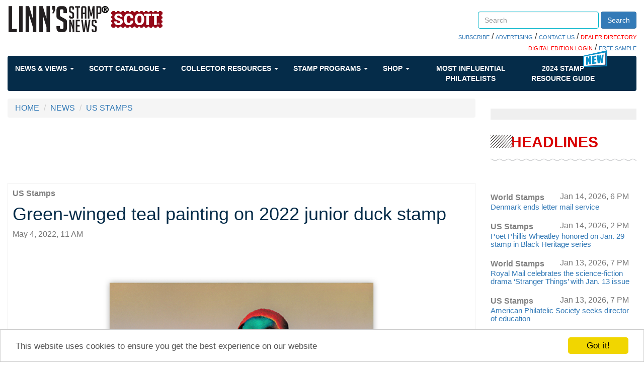

--- FILE ---
content_type: text/html; charset=utf-8
request_url: https://www.linns.com/news/us-stamps-postal-history/green-winged-teal-painting-on-2022-junior-duck-stamp
body_size: 50481
content:
 <!DOCTYPE html> <html lang="en"> <head> <meta http-equiv="X-UA-Compatible" content="IE=edge,chrome=1" /> <meta charset="utf-8" /> <meta name="viewport" content="width=device-width, initial-scale=1"> <link rel="shortcut icon" href="/favicon.ico" type="image/x-icon" /> <link href='https://fonts.googleapis.com/css?family=Open+Sans' rel='stylesheet' type='text/css'> <link rel="stylesheet" href="https://maxcdn.bootstrapcdn.com/font-awesome/4.6.1/css/font-awesome.min.css"> <title>
	Green-winged teal painting on 2022 junior duck stamp
</title> <link href="/ResourcePackages/Bootstrap/assets/dist/css/styles.min.css" rel="stylesheet" type="text/css" /><link href="/ResourcePackages/Bootstrap/assets/dist/css/quantum-style.css" rel="stylesheet" type="text/css" /><link href="/Sitefinity/WebsiteTemplates/Quantum/App_Themes/Quantum/custom.css" rel="stylesheet" type="text/css" /> <meta name="robots" content="max-image-preview:large"> <meta property="og:title" content="Green-winged teal painting on 2022 junior duck stamp" /><meta property="og:description" content="A panel of five judges picked 15-year-old Madison Grimm’s painting for the top honor from among 53 entries in this year’s National Junior Duck Stamp Art Contest." /><meta property="og:type" content="article" /><meta property="og:url" content="https://www.linns.com/news/us-stamps-page/green-winged-teal-painting-on-2022-junior-duck-stamp" /><meta property="og:image" content="https://www.linns.com/images/default-source/news/united-states-2022-junior-duck-stamp-artwork-green-winged-teal-madison-grimm.jpg?sfvrsn=4cbe0ed1_4" /><meta property="og:site_name" content="Linns Stamp News" /><meta name="Generator" content="Sitefinity 14.4.8146.0 DX" /><meta name="viewport" content="width=device-width, initial-scale=1.0" /><script type="text/javascript">
	(function() {var _rdDeviceWidth = (window.innerWidth > 0) ? window.innerWidth : screen.width;var _rdDeviceHeight = (window.innerHeight > 0) ? window.innerHeight : screen.height;var _rdOrientation = (window.width > window.height) ? 'landscape' : 'portrait';})();
</script><meta name="description" content="A panel of five judges picked 15-year-old Madison Grimm’s painting for the top honor from among 53 entries in this year’s National Junior Duck Stamp Art Contest." /></head> <body class="container-fluid main-body"> <script src="/ScriptResource.axd?d=ktXPS54N4JY6vbaCTPlT9aEVpSNF3pCnERIgvWxQEuMRr6JainscEH8xIa-n1nqAG0IW54eKrUFq_chv1C3NGCwMYy2pvs9CulQv3mm_AxjCWWbcdJU5GE40emjVMXsV2pnFbHh7xqJEtWoSedUzxclo1R75JcX5qoFYPDOLW-P-U8PeIkeQRXsVAImSLD4G0&amp;t=ffffffffaa59361e" type="text/javascript"></script><script src="/ScriptResource.axd?d=ePnjFy9PuY6CB3GWMX-b_8x3Mhiqce5Ued1r1F2oj0P71lt5rAPqcs3OqEMuefS9X-xfp788XH8nPaOOE3FvK6NUF2kiDsVP0zmhDjdpiaJCeuzW5HHwHdI_TS5pHFhFMGjRHi0j4OMTulOlSxAknJEBp3Ge4-EJlEnJT4v-tYwg091YnamT44hmr84Sbv9Z0&amp;t=ffffffffaa59361e" type="text/javascript"></script><script src="/ScriptResource.axd?d=Uf8BQcxRshYGUr_fjsqPCLdSCgkAWON2UP6yGlATzoibzgisBzrgKREvW5HiIoq4X4lBP2U9eU2Wajd1QtkcyMiaiLDyUTwPM-hgra9UVrbTL1Hd5VJxyleaLCKV-n_yTHBFwuCdhOLKWoqFzsTkzBxYNnrMgmjL0dO0r_Eb-TrGSO8TNxvuIWzKPwsrfYw30&amp;t=ffffffffaa59361e" type="text/javascript"></script> <script type="text/javascript">
        var googletag = googletag || {};
        googletag.cmd = googletag.cmd || [];
        (function () {
            var gads = document.createElement("script");
            gads.async = true;
            gads.type = "text/javascript";
            var useSSL = "https:" == document.location.protocol;
            gads.src = (useSSL ? "https:" : "http:") + "//www.googletagservices.com/tag/js/gpt.js";
            var node = document.getElementsByTagName("script")[0];
            node.parentNode.insertBefore(gads, node);
        })();
    </script> <script>
        googletag.cmd.push(function () {
googletag.defineSlot('/39059443/Stamp_Linns_728x90', [728, 90], 'div-ads-1').addService(googletag.pubads()).setTargeting("position", "a");
googletag.defineSlot('/39059443/Stamp_Linns_300x250', [300, 250], 'div-ads-01').addService(googletag.pubads()).setTargeting("position", "a");
googletag.defineSlot('/39059443/Stamp_Linns_300x600', [300, 600], 'div-ads-05').addService(googletag.pubads()).setTargeting("position", "a");
googletag.defineSlot('/39059443/Stamp_Linns_640x480_interrupt', [640, 480], 'div-ads-10').addService(googletag.pubads()).setTargeting("position", "a");
googletag.defineSlot('/39059443/Stamp_Linns_300x250', [300, 250], 'div-ads-02').addService(googletag.pubads()).setTargeting("position", "b");
googletag.defineSlot('/39059443/Stamp_Linns_728x90', [728, 90], '728x90b').addService(googletag.pubads()).setTargeting("position", "b");
googletag.defineSlot('/39059443/LSN_Auction_Ad', [300, 250], 'div-ads-07').addService(googletag.pubads()).setTargeting("position", "a");
googletag.defineSlot('/39059443/LSN_Auction_Ad_Mobile', [300, 250], 'div-ads-08').addService(googletag.pubads()).setTargeting("position", "a");

googletag.pubads().setTargeting('stampsec', 'us-stamps-postal-history');
            googletag.pubads().enableSingleRequest();

            googletag.enableServices();
        });
    </script> <div class="sfPublicWrapper" id="PublicWrapper"> <header> 
<div class="row" data-sf-element="Row">
    <div id="header_TD78F3F4A003_Col00" class="sf_colsIn col-md-12" data-sf-element="Column 1" data-placeholder-label="Column 1"><div class="row" data-sf-element="Row">
    <div id="header_TD78F3F4A025_Col00" class="sf_colsIn col-md-7 col-xs-12" data-sf-element="Column 1" data-placeholder-label="Column 1">
<div >
    <div class="sfContentBlock sf-Long-text" ><a class="logo" href="/"><img alt="Linn's Stamp News" src="/images/default-source/icons/logo-desktop.png" title="Linn's Stamp News" /></a></div>
</div>
    </div>
    <div id="header_TD78F3F4A025_Col01" class="sf_colsIn col-md-5 col-xs-12 header_group" data-sf-element="Column 2" data-placeholder-label="Column 2"><div class="row" data-sf-element="Row">
    <div id="header_TD78F3F4A028_Col00" class="sf_colsIn col-md-4" data-sf-element="Column 1" data-placeholder-label="Login">
    </div>
    <div id="header_TD78F3F4A028_Col01" class="sf_colsIn col-md-8" data-sf-element="Column 2" data-placeholder-label="Search">


<div class="searchBoxCustom form-inline">
    <div class="form-group">
        <input type="search" title="Search input" placeholder="Search" id="dc8710b6-731c-431a-927a-318b7a35cfe3" class="form-control" value=""/>
    </div>
    <button type="button" class="btn btn-primary" id="dda6d722-da74-4ec0-a470-1046c56bba0e">Search</button>
	
	<input type="hidden" data-sf-role="resultsUrl" value="/search-results" />
    <input type="hidden" data-sf-role="indexCatalogue" value="site-index" />
    <input type="hidden" data-sf-role="wordsMode" value="AllWords" />
    <input type="hidden" data-sf-role="disableSuggestions" value='false' />
    <input type="hidden" data-sf-role="minSuggestionLength" value="3" />
    <input type="hidden" data-sf-role="suggestionFields" value="Title,Content" />
    <input type="hidden" data-sf-role="language" />
    <input type="hidden" data-sf-role="suggestionsRoute" value="/restapi/search/suggestions" />
    <input type="hidden" data-sf-role="searchTextBoxId" value='#dc8710b6-731c-431a-927a-318b7a35cfe3' />
    <input type="hidden" data-sf-role="searchButtonId" value='#dda6d722-da74-4ec0-a470-1046c56bba0e' />
</div>







    </div>
</div>
<div class="row" data-sf-element="Row">
    <div id="header_TD78F3F4A031_Col00" class="sf_colsIn col-md-12" data-sf-element="Column 1" data-placeholder-label="Column 1">
<div class="searchBoxBelowLinks" >
    <div class="sfContentBlock sf-Long-text" ><span style="background-color:#ff0000;"></span><a href="https://subscribe.amosmedia.com/stamp" target="_blank">SUBSCRIBE</a> / <a href="/contact-us/advertising.html">ADVERTISING</a> / <a href="/contact-us.html">CONTACT US</a> / <a href="https://directory.linns.com/" target="_blank"><span style="color:#ff0000;">DEALER DIRECTORY</span></a>
<br /><a href="https://reader.linns.com/" target="_blank"><span style="color:#ff0000;">DIGITAL EDITION LOGIN</span></a> /
<a href="https://reader.linns.com/monthlysample" target="_blank">FREE SAMPLE</a></div>
</div>
    </div>
</div>

    </div>
</div>

    </div>
</div>


 <div> <nav class="navbar navbar-default  blue-horizontal" role="navigation"> <div class="container-fluid"> <div class="navbar-header"> <button type="button" class="navbar-toggle" data-toggle="collapse" data-target="#bs-example-navbar-collapse-1"> <span class="sr-only">Toggle navigation</span> <span class="icon-bar"></span> <span class="icon-bar"></span> <span class="icon-bar"></span> </button> </div> <div class="collapse navbar-collapse" id="bs-example-navbar-collapse-1"> <ul class="nav navbar-nav"> <!--NEWS & VIEWS--> <li class="dropdown"> <a href="#" data-toggle="dropdown" class="dropdown-toggle">
                                News &amp; Views
                                <span class="caret"></span> </a> <ul class="dropdown-menu mega-menu "> <li class="mega-menu-column"> <ul> <li class="nav-header nav-header-news"><a href="/news//us-stamps-postal-history.html" target="_self">US Stamps & Postal History</a></li> <a href="https://www.linns.com/news/us-stamps-postal-history/la-posta-publications-to-publish-second-book-in-american-postal-history-series" target="_self"> <img src='https://www.linns.com/images/default-source/auctions-library/la-posta-journal-title.tmb-tbhomepage.jpg?Culture=en&amp;sfvrsn=355edd1_1' alt='' title='la-posta-journal-title'> </a> <a href="https://www.linns.com/news/us-stamps-postal-history/la-posta-publications-to-publish-second-book-in-american-postal-history-series" target="_self"> <li class="col-xs-12"><span>La Posta Publications to publish second book in American postal history series</span></li> </a> </ul> </li> <li class=" mega-menu-column"> <ul> <li class="nav-header nav-header-news"><a href="/news//postal-updates.html" target="_self">Postal Updates</a></li> <a href="https://www.linns.com/news/postal-updates/usps-adopts-penny-rounding-policy-for-cash-transactions" target="_self"> <img src='https://www.linns.com/images/default-source/news/united-states-postal-service-penny-rounding-policy-sign.tmb-tbhomepage.jpg?Culture=en&amp;sfvrsn=5d39edd1_3' alt='' title='united-states-postal-service-penny-rounding-policy-sign'> </a> <a href="https://www.linns.com/news/postal-updates/usps-adopts-penny-rounding-policy-for-cash-transactions" target="_self"> <li class="col-xs-12"><span>USPS adopts penny-rounding policy for cash transactions</span></li> </a> </ul> </li> <li class=" mega-menu-column"> <ul> <li class="nav-header nav-header-news"><a href="/news//world-stamps-postal-history.html" target="_self">World Stamps & Postal History </a></li> <a href="https://www.linns.com/news/world-stamps-postal-history/additional-hotel-space-for-the-boston-2026-world-expo" target="_self"> <img src='https://www.linns.com/images/default-source/auctions-library/boston-2026-world-expoa0639b58-b364-4fa2-be65-f24a24ac02fa.tmb-tbhomepage.jpg?Culture=en&amp;sfvrsn=7755edd1_1' alt='' title='boston-2026-world-expo'> </a> <a href="https://www.linns.com/news/world-stamps-postal-history/additional-hotel-space-for-the-boston-2026-world-expo" target="_self"> <li class="col-xs-12"><span>Additional hotel space for the Boston 2026 World Expo</span></li> </a> </ul> </li> <li class=" mega-menu-column"> <ul> <li class="nav-header nav-header-news"><a href="/news//auctions.html" target="_self">Auction Updates</a></li> <a href="https://www.linns.com/news/auctions/drews-collection-of-u.s.-1861-68-postal-history-up-for-bids-in-jan.-21-cherrystone-auction" target="_self"> <img src='https://www.linns.com/images/default-source/news/cover-three-color-franking-united-states-1861-stamps-new-york-corisco-west-africa.tmb-tbhomepage.jpg?Culture=en&amp;sfvrsn=2f3aedd1_3' alt='' title='cover-three-color-franking-united-states-1861-stamps-new-york-corisco-west-africa'> </a> <a href="https://www.linns.com/news/auctions/drews-collection-of-u.s.-1861-68-postal-history-up-for-bids-in-jan.-21-cherrystone-auction" target="_self"> <li class="col-xs-12"><span>Drews collection of U.S. 1861-68 postal history up for bids in Jan. 21 Cherrystone auction</span></li> </a> </ul> </li> <li class=" mega-menu-column"> <ul> <li class="nav-header nav-header-news"><a href="/videos" target="_self">Videos</a></li> <a href="https://www.linns.com/videos/videos/2018/february/monday-morning-new-stamps-scott-catalog.html" target="_self"> <img src='https://www.linns.com/images/default-source/news/monday-morning-new-stamps-scott-catalog.tmb-tbhomepage.jpg?Culture=en&amp;sfvrsn=bba01aa9_0' alt='monday-morning-new-stamps-scott-catalog' title='monday-morning-new-stamps-scott-catalog'> </a> <a href="https://www.linns.com/videos/videos/2018/february/monday-morning-new-stamps-scott-catalog.html" target="_self"> <li class="col-xs-12"><span>Monday Morning Brief | New stamps in catalog </span></li> </a> </ul> </li> </ul> </li> <!--SCOTT CATALOGUE--> <li class="dropdown"> <a href="#" data-toggle="dropdown" class="dropdown-toggle">
                                Scott Catalogue
                                <span class="caret"></span> </a> <ul class="dropdown-menu mega-menu "> <li class="mega-menu-column mega-menu-column-big"> <ul> <li class="nav-header nav-header-news"><a href="https://www.amosadvantage.com/product/scott-catalogues-of-postage-stamps?utm_source=linnscom&utm_medium=sitenav&utm_campaign=navflyout" target="_blank">THE SCOTT CATALOGUE</a></li> <li class="col-xs-12"> <a href="https://www.amosadvantage.com/product/scott-catalogues-of-postage-stamps?utm_source=linnscom&utm_medium=referral&utm_campaign=sitenav&utm_id=aboutScott" target="_blank"><img src="https://www.amosadvantage.com/Media/Default/Images/SCOTT-LOGO-1000x300.jpg" /></a> <span style="font-size:small;margin:20px 0 20px 0;text-align:left;">
                                                The Scott Catalogue of Postage Stamps is the foremost name in stamp collecting. <br /> <br />
                                                Maintained by our expert staff (who also publish Linn's), we catalog all new stamp issues and regularly release stamp value updates.
                                            </span> <span> <b><a href="https://www.amosadvantage.com/product/scott-catalogues-of-postage-stamps?utm_source=linnscom&utm_medium=referral&utm_campaign=sitenav&utm_id=aboutScott">SHOP THE SCOTT <BR />CATALOGUE</a></b> </span> </li> </ul> </li> <li class="mega-menu-column"> <ul> <li class="nav-header nav-header-news"><a href="https://www.amosadvantage.com/Product/Scott-Catalogue-Printed-Editions-stamp-values-new-issues-listings?utm_source=linnscom&utm_medium=sitenav&utm_campaign=navflyout">PRINTED EDITIONS</a></li> <li class="col-lg-12"> <a href="https://www.amosadvantage.com/Product/Scott-Catalogue-Printed-Editions-stamp-values-new-issues-listings?utm_source=linnscom&utm_medium=referral&utm_campaign=sitenav&utm_id=shopPrint#shopNowPrint" target="_blank"><img src="https://www.amosadvantage.com/Media/Default/Images/volume-1-2023-scott-catalogue-united-states-a-b-c231.png" alt="C231" /></a> <span> <b><a href="https://www.amosadvantage.com/Product/Scott-Catalogue-Printed-Editions-stamp-values-new-issues-listings?utm_source=linnscom&utm_medium=referral&utm_campaign=sitenav&utm_id=shopPrint#shopNowPrint">SHOP THE PRINTED EDITIONS</a></b> </span> </li> </ul> </li> <li class="mega-menu-column"> <ul> <li class="nav-header nav-header-news"><a href="https://www.amosadvantage.com/Product/Scott-Catalogue-Subscription-Digital?utm_source=linnscom&utm_medium=sitenav&utm_campaign=navflyout"><span style="color:red">NEW!</span> DIGITAL<BR>SUBSCRIPTIONS</a></li> <li class="col-lg-12"> <a href="https://www.amosadvantage.com/Product/Scott-Catalogue-Subscription-Digital?utm_source=linnscom&utm_medium=referral&utm_campaign=sitenav&utm_id=shopDigital#shopDigitalSubs"><img src="https://www.amosadvantage.com/Media/Default/Images/scott-digital-banner-310px.jpg" /></a> <span style="font-size:small;margin:10px 0 10px 0;text-align:left;">
                                                The all-new way to always have the latest listings and values. <br /> <br />
                                                Quickly search our catalog by OR across countries, zoom, take it anywhere and much much more. Built to make your life simple.
                                            </span> <span> <b><a href="https://www.amosadvantage.com/Product/Scott-Catalogue-Subscription-Digital?utm_source=linnscom&utm_medium=referral&utm_campaign=sitenav&utm_id=shopDigital#shopDigitalSubs">SEE ALL DIGITAL<BR> SUBSCRIPTION OFFERS</a></b> </span> </li> </ul> </li> </ul> </li> <!--COLLECTOR RESOURCES--> <li class="dropdown"> <a href="#" data-toggle="dropdown" class="dropdown-toggle">
                                Collector Resources
                                <span class="caret"></span> </a> <ul class="dropdown-menu mega-menu even-menu"> <li class="dropdown-submenu"> <a href="" target="_self">
                                        Collecting Basics
                                        <span class="right-caret"></span> </a> <ul class="dropdown-menu"> <li class="mega-menu-column"> <ul> <li class="nav-header"><a href="/insights/stamp-collecting-basics/growing-a-us-worldwide-stamp-collection.html" target="_self">Growing a Stamp Collection</a></li> </ul> </li> <li class="mega-menu-column"> <ul> <li class="nav-header"><a href="/collector-resources/collecting-basics/keeping-a-stamp-collection" target="_self">Keeping a Stamp Collection</a></li> </ul> </li> <li class="mega-menu-column"> <ul> <li class="nav-header"><a href="/insights/stamp-collecting-basics/postage-stamp-history-beginners-philately.html" target="_self">Stamp History</a></li> </ul> </li> <li class="mega-menu-column"> <ul> <li class="nav-header"><a href="/insights/stamp-collecting-basics/topical-us-worldwide-stamp-collecting-ideas.html" target="_self">Topical Stamp Collecting</a></li> </ul> </li> </ul> </li> <li class="dropdown-submenu"> <a href="" target="_self">
                                        Reference
                                        <span class="right-caret"></span> </a> <ul class="dropdown-menu"> <li class="mega-menu-column"> <ul> <li class="nav-header"><a href="/collector-resources/reference/glossary-of-philatelic-terms" target="_self">Glossary of Philatelic Terms</a></li> </ul> </li> <li class="mega-menu-column"> <ul> <li class="nav-header"><a href="/insights/stamp-issuing-entities-of-the-world.html" target="_self">Stamp Issues Entities</a></li> </ul> </li> <li class="mega-menu-column"> <ul> <li class="nav-header"><a href="/insights/postal-administrations-of-the-world.html" target="_self">World Postal Administrations</a></li> </ul> </li> <li class="mega-menu-column"> <ul> <li class="nav-header"><a href="/insights/foreign-currency.html" target="_self">Foreign Currencies</a></li> </ul> </li> <li class="mega-menu-column"> <ul> <li class="nav-header"><a href="/insights/instructions-for-requesting-postmarks.html" target="_self">How to Request Postmarks</a></li> </ul> </li> </ul> </li> <li class="dropdown-submenu"> <a href="" target="_self">
                                        Promote Yourself
                                        <span class="right-caret"></span> </a> <ul class="dropdown-menu"> <li class="mega-menu-column"> <ul> <li class="nav-header"><a href="https://secure.amospublishing.com/linns/classentry.asp" target="_self">Place a Classified Ad</a></li> </ul> </li> <li class="mega-menu-column"> <ul> <li class="nav-header"><a href="https://secure.amospublishing.com/Calendar/" target="_self">Put an Event on our Calendar</a></li> </ul> </li> <li class="mega-menu-column"> <ul> <li class="nav-header"><a href="/marketplace/cachets---cover-form.html" target="_self">Submit a Catchet or Cover</a></li> </ul> </li> </ul> </li> <li class="dropdown-submenu"> <a href="" target="_self">
                                        More Resources
                                        <span class="right-caret"></span> </a> <ul class="dropdown-menu"> <li class="mega-menu-column"> <ul> <li class="nav-header"><a href="/community/local-stamp-clubs-philately-united-states-collectors.html" target="_self">Find a Stamp Club</a></li> </ul> </li> <li class="mega-menu-column"> <ul> <li class="nav-header"><a href="/community/events.html" target="_self">Events</a></li> <a href="/community/events.html" target="_self"> <li class="col-xs-12"><span>Check the calendar for upcoming events</span></li> </a> </ul> </li> <li class="mega-menu-column"> <ul> <li class="nav-header"><a href="/marketplace/links.html" target="_self">Stamp Links</a></li> </ul> </li> <li class="mega-menu-column"> <ul> <li class="nav-header"><a href="/community/desktop-wallpaper.html" target="_self">Desktop Wallpapers</a></li> </ul> </li> <li class="mega-menu-column"> <ul> <li class="nav-header"><a href="/stamp-auctions.html" target="_self">Stamp Auctions Calendar</a></li> </ul> </li> </ul> </li> </ul> </li> <!--STAMP PROGRAMS--> <li class="dropdown"> <a href="#" data-toggle="dropdown" class="dropdown-toggle">
                                Stamp Programs
                                <span class="caret"></span> </a> <ul class="dropdown-menu mega-menu even-menu"> <li class="mega-menu-column"> <ul> <li class="nav-header nav-header-news"><a href="/insights/stamp-programs/united-states" target="_self">U.S. Stamp Programs</a></li> <a href="/insights/stamp-programs/united-states" target="_self"><img src='https://www.linns.com/images/default-source/news/united-states-2026-stamp-beacha61f5c97-9405-4d12-927a-2c3939d8d10a.tmb-tbhomepage.jpg?Culture=en&amp;sfvrsn=e909edd1_3' alt='United States 2026 Beach Stamp' title='united-states-2026-stamp-beach'></a> </ul> </li> <li class="mega-menu-column"> <ul> <li class="nav-header nav-header-news"><a href="/insights/stamp-programs/canada" target="_self">Canada Stamp Programs</a></li> <a href="/insights/stamp-programs/canada" target="_self"><img src='https://www.linns.com/images/default-source/news/zne-dh-can-angelique-f1-bg.tmb-tbhomepage.jpg?Culture=en&amp;sfvrsn=358910d1_1' alt='' title='zne-dh-can-angelique-f1-bg'></a> </ul> </li> <li class="mega-menu-column"> <ul> <li class="nav-header nav-header-news"><a href="/insights/stamp-programs/united-nations" target="_self">U.N. Stamp Programs</a></li> <a href="/insights/stamp-programs/united-nations" target="_self"><img src='https://www.linns.com/images/default-source/news/zne-dh-un-snake-bg.tmb-tbhomepage.jpg?Culture=en&amp;sfvrsn=27110d1_3' alt='' title='united-nations-2025-year-snake-stamp-pane'></a> </ul> </li> <li class="mega-menu-column"> <ul> <li class="nav-header nav-header-news"><a href="/insights/stamp-programs/great-britain" target="_self">Great Britain</a></li> <a href="/insights/stamp-programs/great-britain" target="_self"><img src="https://www.linns.com/images/default-source/news/great-britain-stamp-program-2023-king-charles-iii-defintive.tmb-tbhomepage.jpg" alt="great-britain-stamp-program-2023-king-charles-iii-defintive" title="great-britain-stamp-program-2023-king-charles-iii-defintive"></a> </ul> </li> <li class="mega-menu-column"> <ul> <li class="nav-header nav-header-news"><a href="/insights/stamp-programs/listings-by-topic" target="_self">By Topic</a></li> <a href="/insights/stamp-programs/listings-by-topic" target="_self"><img src='https://www.linns.com/images/default-source/news/scott-postage-stamp-catalogue7c03734011176df9aa55ff0000be2468.tmb-tbhomepage.jpg?Culture=en&amp;sfvrsn=92141ed1_2' alt='scott-postage-stamp-catalogue' title='scott-postage-stamp-catalogue'></a> </ul> </li> <li class="mega-menu-column"> <ul> <li class="nav-header nav-header-news"><a href="/insights/stamp-programs">Stamp Programs</a></li> <li class="col-lg-12"><span style="font-size:x-small;">Find information about every stamp issued by the USPS and other postal services since 1997, and learn where in the world stamps about your favorite topics are being issued.</span></li> </ul> </li> </ul> </li> <!--SHOP--> <li class="dropdown"> <a href="#" data-toggle="dropdown" class="dropdown-toggle">
                                Shop
                                <span class="caret"></span> </a> <ul class="dropdown-menu mega-menu even-menu"> <li class="mega-menu-column"> <ul> <li class="nav-header nav-header-news"><a href="http://www.zillionsofstamps.com/" target="_self">Buy and Sell Stamps</a></li> <a href="http://www.zillionsofstamps.com/" target="_self"> <img src="/images/default-source/icons/zillionstamps.jpg"> </a> </ul> </li> <li class="mega-menu-column"> <ul> <li class="nav-header nav-header-news"><a href="https://www.amosadvantage.com/store/category/stamps.html" target="_self">Purchase Stamp Supplies Online</a></li> <a href="https://www.amosadvantage.com/store/category/stamps.html" target="_self"> <img src="/images/default-source/icons/acbr03d-sm.jpg"> </a> <a href="https://www.amosadvantage.com/store/category/stamps.html" target="_self"> <li class="col-xs-12"> <span style="font-size:x-small">
                                                LARGE SCOTT SPECIALITY 3-RING BINDER - TOP SELLER! <br />
                                                AA Price $34.99
                                            </span> </li> </a> </ul> </li> <li class="mega-menu-column"> <ul> <li class="nav-header nav-header-news"><a href="/marketplace/classifieds.html" target="_self">Search Classifieds</a></li> <a href="/marketplace/classifieds.html" target="_self"> <li class="col-lg-12"> <span style="font-size:x-small">
                                                GOOD TRADE. Your 200 different foreign plus SAES for my 200 different. Winter: 1933 E. Orchid Ln. Green Valley, AZ 85614 <br /><br /> <a href="/marketplace/classifieds.html" target="_self"><b>View More Classifieds</b></a> </span> </li> </a> </ul> </li> <li class="mega-menu-column"> <ul> <li class="nav-header nav-header-news"><a href="https://www.linns.com/stamp-auctions.html" target="_self">STAMP AUCTIONS</a></li> <a href="https://www.linns.com/stamp-auctions.html" target="_self"> <li class="col-lg-12"> <span style="font-size:x-small">
                                                Browse our wide-ranging collection of auction catalogues previewing the rare stamps and lots being offered at upcoming sales.<br /><br /> <a href="https://www.linns.com/stamp-auctions.html" target="_self"><b>VIEW MORE AUCTIONS</b></a> </span> </li> </a> </ul> </li> </ul> </li> <!--MOST INFLUENTIAL--> <li class="dropdown nav-bar-influential"> <a href="/special-interest-publications" target="_blank">
                                Most Influential Philatelists
                            </a> </li> <!--GUIDE1--> <li class="dropdown nav-bar-influential"> <span class="badge-img badge-new"><img src="https://www.linns.com/images/default-source/icons/nav-new-icon.png"></span> <a href="/guide">
                                2024 STAMP <br />
                                RESOURCE GUIDE
                            </a> </li> </ul> </div><!-- /.navbar-collapse --> </div><!-- /.container-fluid --> </nav> </div> </header> <main> 
<div class="row" data-sf-element="Row">
    <div id="content_C002_Col00" class="sf_colsIn col-md-9" data-sf-element="Column 1" data-placeholder-label="Column 1"><div>
    <ul class="sf-breadscrumb breadcrumb">
                <li><a href="/">HOME </a></li>
                <li><a href="/news">NEWS </a></li>
                <li><a href="/news/us-stamps-postal-history.html">US STAMPS</a></li>
    </ul>
</div>

    <div id='div-ads-1' style='height:90px; width:100%;text-align:center;' class=''>
        <script>
        googletag.cmd.push(function () { googletag.display('div-ads-1'); });
        </script>
    </div>




<style>
    .news_item a[href="https://www.facebook.com/linnsStampNews"] {
        display: block;
        margin-left: 18px;
        margin-top: -32px;
        color: #337ab7;
        text-decoration: underline;
    }

    .news_item a[href="https://twitter.com/LinnsStampNews"] {
        color: #337ab7;
        text-decoration: underline;
    }
</style>
<div class="news_item" >
    <a href="/news/us-stamps-postal-history.html">
        <p class="feat_content">
            <b>US Stamps</b>
        </p>
    </a>
    <h1>
        <span >Green-winged teal painting on 2022 junior duck stamp</span>
    </h1>
    <div>
        <span class="text-muted">May 4, 2022, 11 AM</span>
    </div>
    <div class="news_image">
        <div>
                            <img src="https://www.linns.com/images/default-source/news/united-states-2022-junior-duck-stamp-artwork-green-winged-teal-madison-grimm.jpg?sfvrsn=4cbe0ed1_4" />
                            <div class="news_summary" >A painting of a green-winged teal by 15-year-old Madison Grimm will illustrate the United States 2022 junior duck stamp to be issued June 24. Artwork by Grimm also appears on the junior duck stamps issued in 2013 and 2020. Image courtesy of the U.S. Fish </div>
        </div>
    </div>

    <div >
<p style="text-align: center;"><strong>By Charles Snee</strong></p>
<p>South Dakota artist Madison Grimm&rsquo;s acrylic painting of a green-winged teal has been chosen to appear on the 2022 junior duck stamp. The United States Fish and Wildlife Service announced the winning artwork April 25.</p>
<p>A panel of five judges picked the 15-year-old&rsquo;s painting for the top honor from among 53 entries in this year&rsquo;s National Junior Duck Stamp Art Contest.</p>
<p>This is Grimm&rsquo;s third win in the annual contest to select artwork for the junior duck stamp. In 2013, at the age of 6, she set a record as the youngest winner when her painting of a canvasback was selected to appear on the 2013 stamp (Scott JDS21). The 2020 junior duck stamp (JDS28) features Grimm&rsquo;s painting of a wood duck. </p>


    <div id='div-ads-10' style='height:480px; width:100%;text-align:center;' class=''>
        <script>
        googletag.cmd.push(function () { googletag.display('div-ads-10'); });
        </script>
    </div>
<p>Junior duck stamps are issued by the U.S. Fish and Wildlife Service and are listed in the Scott <em>Specialized Catalogue of United States Stamps and Covers</em> following the listings for the U.S. Department of the Interior&rsquo;s migratory bird hunting and conservation stamps, more commonly known as federal duck stamps.</p>
<p>&ldquo;The Federal Junior Duck Stamp Conservation and Design Program began in 1989 as an extension of the Migratory Bird Hunting and Conservation Stamp,&rdquo; the Fish and Wildlife Service said. The first junior duck stamp was issued in 1993.</p>
<p>The junior duck stamps sell for $5 each at the U.S. Postal Service&rsquo;s online postal store and select national wildlife refuges. The money collected is used for conservation education, including awards and student scholarships.</p>
<p>Grimm received $1,000 for her first-place win. Catheryn Liang, 15, of Texas earned a second-place prize of $500 for her acrylic painting of Canada geese. London Peterson, 17, of Oklahoma won $200 for her acrylic portrayal of a common goldeneye, which placed third.</p>
<p>Alexa Jochmann, 17, of Wisconsin received $200 for winning the conservation message competition with &ldquo;Wetland conservation helps keep our world as colorful and diverse as the ducks that live in them!&rdquo;</p>
<p>Jerome Ford, assistant director for migratory birds for the Fish and Wildlife Service, said, &ldquo;Young people from all different backgrounds and interests from all over the country share a common interest in art and nature, and we are all lucky enough to see their amazing work.&rdquo; </p>
<p>The junior duck stamp and the federal duck stamp will both be issued June 24.</p>
<p>Minnesota artist James Hautman&rsquo;s acrylic painting of a pair of redheads floating in water will be illustrated on the 2022 federal duck stamp.</p>
<p><strong><em>Connect with&nbsp;Linn&rsquo;s Stamp News:&nbsp;</em></strong></p>
<p><strong><em>&nbsp; &nbsp;&nbsp;<a href="http://pages.amosdigital.com/linns-stamp-news-newsletter-signup/" target="_blank"><strong><em>Sign up for our newsletter</em></strong></a><br />
<strong>&nbsp; &nbsp;&nbsp;</strong><a href="https://www.facebook.com/linnsStampNews" target="_blank"><strong><em>Like us on Facebook</em></strong><strong><em><br />
</em></strong></a>&nbsp; &nbsp;&nbsp;<a href="https://twitter.com/LinnsStampNews" target="_blank"><strong><em>Follow us on Twitter</em></strong></a></em></strong> </p>
    </div>

    <hr />
    <div>
        <div><div class="title-featured"><div class="text title"><p>MORE RELATED ARTICLES</p></div></div><div class="breakline-slash"><div class="breakline"></div></div></div>

    </div>

    <div class="related-articles">
        <div class="parsys related-parsys col-xs-12">
                <div xk-section="v1" class="parbase link article-excerpt base article-excerpt-related-linns section reference article-excerpt-related xpress-link xk-component xk-section-base ng-scope col-xs-12 col-sm-12 col-md-4">
                    <div class="article-excerpt">
                        <a href="https://www.linns.com/news/us-stamps-page/duck-stamp-art-donated-to-bruce-museum-in-connecticut" class="big-img"><img src="https://www.linns.com/images/default-source/news/richie-prager-duck-stamp-art-donation-bruce-museum.tmb-thumnail-4.jpg?Culture=en&amp;sfvrsn=59d0ed1_4 "></a>
                        <p class="category"><b><a href="/news/us-stamps-postal-history.html">US Stamps</a></b></p>
                        <p class="date_linns">Apr 12, 2022, 1 PM</p>
                        <h3><a href="https://www.linns.com/news/us-stamps-page/duck-stamp-art-donated-to-bruce-museum-in-connecticut" class="heading">Duck stamp art donated to Bruce Museum in Connecticut</a></h3>
                    </div>
                </div>
                <div xk-section="v1" class="parbase link article-excerpt base article-excerpt-related-linns section reference article-excerpt-related xpress-link xk-component xk-section-base ng-scope col-xs-12 col-sm-12 col-md-4">
                    <div class="article-excerpt">
                        <a href="https://www.linns.com/news/us-stamps-page/wild-duck-stamp-art-contest-entries-earn-nearly-100-000" class="big-img"><img src="https://www.linns.com/images/default-source/news/josie-morway-painting-duck-hunting-hunters.tmb-thumnail-4.jpg?Culture=en&amp;sfvrsn=2a8f0fd1_4 "></a>
                        <p class="category"><b><a href="/news/us-stamps-postal-history.html">US Stamps</a></b></p>
                        <p class="date_linns">Oct 9, 2021, 9 AM</p>
                        <h3><a href="https://www.linns.com/news/us-stamps-page/wild-duck-stamp-art-contest-entries-earn-nearly-100-000" class="heading">Wild duck stamp art contest entries earn nearly $100,000</a></h3>
                    </div>
                </div>
                <div xk-section="v1" class="parbase link article-excerpt base article-excerpt-related-linns section reference article-excerpt-related xpress-link xk-component xk-section-base ng-scope col-xs-12 col-sm-12 col-md-4">
                    <div class="article-excerpt">
                        <a href="https://www.linns.com/news/us-stamps-page/hautman-takes-top-honors-in-2021-federal-duck-stamp-art-contest" class="big-img"><img src="https://www.linns.com/images/default-source/news/2021-duck-stamp-art-contest-redheads-painting-james-hautman.tmb-thumnail-4.jpg?Culture=en&amp;sfvrsn=78870fd1_4 "></a>
                        <p class="category"><b><a href="/news/us-stamps-postal-history.html">US Stamps</a></b></p>
                        <p class="date_linns">Oct 4, 2021, 11 AM</p>
                        <h3><a href="https://www.linns.com/news/us-stamps-page/hautman-takes-top-honors-in-2021-federal-duck-stamp-art-contest" class="heading">Hautman takes top honors in 2021 federal duck stamp art contest</a></h3>
                    </div>
                </div>
        </div>
    </div>
</div>

    <div id='728x90b' style='height:90px; width:100%;text-align:center;' class=''>
        <script>
        googletag.cmd.push(function () { googletag.display('728x90b'); });
        </script>
    </div>

    </div>
    <div id="content_C002_Col01" class="sf_colsIn col-md-3" data-sf-element="Column 2" data-placeholder-label="Column 2">

    <div id='div-ads-01' style='height:250px; width:100%;text-align:center;' class=''>
        <script>
        googletag.cmd.push(function () { googletag.display('div-ads-01'); });
        </script>
    </div>

<div >
    <div class="sfContentBlock sf-Long-text" ><div class="title-featured"><div class="text title"><p>Headlines</p></div></div><div class="breakline-slash"><div class="breakline"></div></div></div>
</div>﻿<div>
    <ul class="list-unstyled">

                <li >
                    <div class="row col-xs-12 row-adjustment">

                        <a href="/news/world-stamps-postal-history.html">
                            <p class="feat_content">
                                <b>
                                    World Stamps
                                </b>
                            </p>
                        </a>
                        <span class="text-muted text-muted-amos">
                            Jan 14, 2026, 6 PM
                        </span>
                    </div>
                    <h3 class="headlines_title">
                        <a  href="/news/world-stamps-postal-history/denmark-ends-letter-mail-service">Denmark ends letter mail service</a>
                    </h3>
                </li>
                <li >
                    <div class="row col-xs-12 row-adjustment">

                        <a href="/news/us-stamps-postal-history.html">
                            <p class="feat_content">
                                <b>
                                    US Stamps
                                </b>
                            </p>
                        </a>
                        <span class="text-muted text-muted-amos">
                            Jan 14, 2026, 2 PM
                        </span>
                    </div>
                    <h3 class="headlines_title">
                        <a  href="/news/us-stamps-postal-history/poet-phillis-wheatley-honored-on-jan.-29-stamp-in-black-heritage-series">Poet Phillis Wheatley honored on Jan. 29 stamp in Black Heritage series</a>
                    </h3>
                </li>
                <li >
                    <div class="row col-xs-12 row-adjustment">

                        <a href="/news/world-stamps-postal-history.html">
                            <p class="feat_content">
                                <b>
                                    World Stamps
                                </b>
                            </p>
                        </a>
                        <span class="text-muted text-muted-amos">
                            Jan 13, 2026, 7 PM
                        </span>
                    </div>
                    <h3 class="headlines_title">
                        <a  href="/news/world-stamps-postal-history/royal-mail-celebrates-the-science-fiction-drama--stranger-things--with-jan.-13-issue">Royal Mail celebrates the science-fiction drama ‘Stranger Things’ with Jan. 13 issue</a>
                    </h3>
                </li>
                <li >
                    <div class="row col-xs-12 row-adjustment">

                        <a href="/news/us-stamps-postal-history.html">
                            <p class="feat_content">
                                <b>
                                    US Stamps
                                </b>
                            </p>
                        </a>
                        <span class="text-muted text-muted-amos">
                            Jan 13, 2026, 7 PM
                        </span>
                    </div>
                    <h3 class="headlines_title">
                        <a  href="/news/us-stamps-postal-history/american-philatelic-society-seeks-director-of-education">American Philatelic Society seeks director of education</a>
                    </h3>
                </li>
    </ul>
</div>

    <div id='div-ads-05' style='height:600px; width:100%;text-align:center;' class=''>
        <script>
        googletag.cmd.push(function () { googletag.display('div-ads-05'); });
        </script>
    </div>

<div >
    <div class="sfContentBlock sf-Long-text" ><div class="@Model.CssClass"><div class="cnct-header"><img src="/ResourcePackages/Bootstrap/assets/dist/images/lsn-connect.jpg" /></div><a href="https://www.facebook.com/linnsStampNews" target="_blank">
		<div class="cnct-facebook"><img src="/ResourcePackages/Bootstrap/assets/dist/images/lsn-facebook.jpg" /></div></a>
	<a href="https://twitter.com/linnsstampnews" target="_blank">
		<div class="cnct-twitter"><img src="/ResourcePackages/Bootstrap/assets/dist/images/lsn-twitter.jpg" /></div></a>
	<a href="https://www.instagram.com/linns_stamp_news/" target="_blank">
		<div class="cnct-instagram"><img src="/ResourcePackages/Bootstrap/assets/dist/images/lsn-instagram.jpg" /></div></a>
	<a href="https://www.youtube.com/user/LinnsStampNews" target="_blank">
		<div class="cnct-youtube"><img src="/ResourcePackages/Bootstrap/assets/dist/images/lsn-youtube.jpg" /></div></a>
	<a href="https://secure.amospublishing.com/enewsletters/linns-stamp-news/" target="_blank">
		<div class="cnct-signup"><img src="/ResourcePackages/Bootstrap/assets/dist/images/signup.jpg" /></div></a> 
</div></div>
</div>

    <div id='div-ads-02' style='height:250px; width:100%;text-align:center;' class=''>
        <script>
        googletag.cmd.push(function () { googletag.display('div-ads-02'); });
        </script>
    </div>

    </div>
</div>
 </main> <footer> 
<div class="row" data-sf-element="Row">
    <div id="footer_TD78F3F4A068_Col00" class="sf_colsIn col-md-12" data-sf-element="Column 1" data-placeholder-label="Column 1">
<div >
    <div class="sfContentBlock sf-Long-text" ><div class="linns_footer_bg qsitemap"><ul class="nav nav-sitemap"><li><div class="newsletter-headline"><div class="design-text text parbase base newsletter-textfield xk-text xk-component xk-section-base ng-scope" xk-section="v1"><p>SUBSCRIBE TO LINN&rsquo;S STAMP NEWS</p></div></div><div class="newsletter-footer"><div class="single-field-form parbase newsletter base lsn-newsletter-box xpress-single-field-form xk-component xk-section-base ng-scope" xk-section="v1"><div class="subscribe clearfix"><a class="btn btn_left btn-default" href="https://subscribe.amosmedia.com/stamp/subscriptions-options/" data-sf-ec-immutable="" target="_blank">GET THE MAGAZINE</a>
 <a class="btn btn_right btn-default" href="https://secure.amospublishing.com/enewsletters/linns-stamp-news" target="_blank" data-sf-ec-immutable="">FREE NEWSLETTER</a>
 </div></div></div></li><li><div class="text-content"><p>Follow Us</p></div><div class="followus"><ul><li><a href="https://www.facebook.com/LinnsStampNews/" target="_blank" data-sf-ec-immutable=""></a></li><li><a href="https://twitter.com/linnsstampnews" target="_blank" data-sf-ec-immutable=""></a></li><li><a href="https://www.instagram.com/linns_stamp_news/" target="_blank" data-sf-ec-immutable=""></a></li><li><a href="https://www.youtube.com/user/LinnsStampNews" target="_blank" data-sf-ec-immutable=""></a></li><li><a href="https://www.mycollect.com/pages/ScottStamp" target="_blank" data-sf-ec-immutable=""></a></li></ul></div></li></ul><ul class="nav nav-sitemap mobile-version"><li><strong>My Account</strong>
 <ul class="nav nav-stacked"><li><a class="sub" href="https://account.amosmedia.com/account" target="_blank" data-sf-ec-immutable="">My Amos Media Account</a></li><li><a class="sub" href="https://account.amosmedia.com/subscriptions" target="_blank" data-sf-ec-immutable="">My Subscriptions</a></li><li><a class="sub" href="https://account.amosmedia.com/newsletters/subscribe" target="_blank" data-sf-ec-immutable="">My Email Newsletters</a></li><li><a class="sub" href="https://reader.linns.com" target="_blank" data-sf-ec-immutable="">Access the Digital Edition</a></li></ul></li><li><strong>News and Views</strong>
 <ul class="nav nav-stacked"><li><a href="/news/us-stamps-postal-history" class="sub" target="_self">US Stamps &amp; Postal History</a></li><li><a href="/news/world-stamps-postal-history" class="sub" target="_self">World Stamps &amp; Postal History </a></li><li><a href="/news/auctions" class="sub" target="_self">Auction Updates</a></li><li><a href="/news/postal-updates" class="sub" target="_self">Postal Updates</a></li><li><a href="60AD4E40-1117-6DF9-AA55-FF0000BE2468.html" class="sub" target="_self">Videos</a></li></ul></li><li><strong>Scott Catalogue</strong>
 <ul class="nav nav-stacked"><li><a class="sub" href="https://www.amosadvantage.com/product/scott-catalogues-of-postage-stamps?utm_source=linnscom&amp;utm_medium=sitenav&amp;utm_campaign=footer" target="_blank" data-sf-ec-immutable="">About the Scott Catalogue of Postage Stamps</a></li><li><a class="sub" href="https://www.amosadvantage.com/Product/Scott-Catalogue-Printed-Editions-stamp-values-new-issues-listings?utm_source=linnscom&amp;utm_medium=sitenav&amp;utm_campaign=footer" target="_blank" data-sf-ec-immutable="">Scott Catalogue Printed Editions</a></li><li><a class="sub" href="https://www.amosadvantage.com/Product/Scott-Catalogue-Subscription-Digital?utm_source=linnscom&amp;utm_medium=sitenav&amp;utm_campaign=footer" target="_blank" data-sf-ec-immutable=""><span style="color:red;">NEW!</span> Scott Catalogue Digital Subscription</a></li></ul></li><li><strong>Resources</strong>
 <ul class="nav nav-stacked"><li><a href="/community/local-stamp-clubs-philately-united-states-collectors.html" class="sub" target="_self">Local Stamp Clubs</a></li><li><a href="/community/events.html" class="sub" target="_self">Events</a></li><li><a class="sub" href="/insights/stamp-issuing-entities-of-the-world.html" target="_self" data-sf-ec-immutable="">Stamp Issuing Entities Of The World</a></li><li><a class="sub" href="/insights/postal-administrations-of-the-world.html" target="_self" data-sf-ec-immutable="">Postal Administrations Of The World </a></li></ul></li><li><strong>Stamp Programs</strong>
 <ul class="nav nav-stacked"><li><a href="/insights/stamp-programs/united-states" class="sub" target="_self">U.S. Stamp Programs</a></li><li><a href="/insights/stamp-programs/canada" class="sub" target="_self">Canada</a></li><li><a href="/insights/stamp-programs/united-nations" class="sub" target="_self">United Nations</a></li><li><a class="sub" href="/insights/stamp-programs/listings-by-topic" target="_self" data-sf-ec-immutable="">Listings By Topic</a></li></ul></li><li><strong>Shop</strong>
 <ul class="nav nav-stacked"><li><a class="sub" href="https://www.linns.com/marketplace/buy-sell-stamps.html" target="_self" data-sf-ec-immutable="">Buy-Sell Stamps</a></li><li><a href="/marketplace/classifieds.html" class="sub" target="_self">Classifieds</a></li></ul></li></ul><ul class="nav nav-sitemap nav-logos"><li><a href="/content/amos/zillions-of-stamps.html" target="_blank"><img src="/images/default-source/icons/footer-logo-2.png?sfvrsn=db93ad1_2" /></a></li><li><a href="/content/amos/coin-world.html" target="_blank"><img src="/images/default-source/icons/footer-logo-3.png?sfvrsn=8b93ad1_2" /></a></li><li><a href="/content/amos/amos-advantage.html" target="_blank"><img src="/images/default-source/icons/footer-logo-6.png?sfvrsn=1fb93ad1_2" /></a></li><li><a href="/content/amos/scott.html" target="_blank"><img src="/images/default-source/icons/footer-logo-5.png?sfvrsn=ab93ad1_2" /></a></li></ul><ul class="footer-row4"><li><a href="41AD4E40-1117-6DF9-AA55-FF0000BE2468.html" target="_blank">COMMUNITY</a> <span>|</span> <a href="/community/events.html" target="_blank">EVENTS</a></li><li><a href="/shop.html" target="_blank" data-sf-ec-immutable="">Shop</a> <span>|</span> <a href="/contact-us.html" target="_blank">Contact Us</a> <span>|</span> <a href="/content/privacy-policy" target="_blank">Privacy Policy</a> <span>|</span> <a href="https://www.amosmedia.com/legal/PrivacyPolicy.htm" target="_blank" data-sf-ec-immutable="">Sitemap</a></li><li><span>&copy; 2025 Amos Media Company. All rights reserved</span></li></ul><ul><li><div style="height:5px;text-align:center;background-color:#ffffff;"></div></li></ul><ul><li><div style="height:20px;text-align:center;background-color:#063e6f;"></div></li></ul></div></div>
</div>
    </div>
</div>
<div class="row" data-sf-element="Row">
    <div id="footer_TD78F3F4A020_Col00" class="sf_colsIn col-md-12" data-sf-element="Column 1" data-placeholder-label="Column 1">
<!-- Begin Cookie Consent plugin by Silktide - http://silktide.com/cookieconsent -->
<script type="text/javascript">
    window.cookieconsent_options = {"message":"This website uses cookies to ensure you get the best experience on our website","dismiss":"Got it!","learnMore":"More info","link":null,"theme":"light-bottom"};
</script>

<script type="text/javascript" src="//cdnjs.cloudflare.com/ajax/libs/cookieconsent2/1.0.9/cookieconsent.min.js"></script>
<!-- End Cookie Consent plugin -->

<script async src='https://www.googletagmanager.com/gtag/js?id=G-9GJ9S3VYF8'></script>
 <script>
   window.dataLayer = window.dataLayer || [];
   function gtag(){dataLayer.push(arguments);}
   gtag('js', new Date());
   gtag('config', 'G-9GJ9S3VYF8');
   gtag('config', 'UA-16594213-1');
 </script>
    </div>
</div>
 </footer> </div> <script src="/ResourcePackages/Bootstrap/assets/dist/js/project.min.js" type="text/javascript"></script><script src="/ResourcePackages/Bootstrap/assets/dist/js/quantum.js" type="text/javascript"></script><script src="/Frontend-Assembly/Telerik.Sitefinity.Frontend.Search/Mvc/Scripts/SearchBox/Search-box.min.js?package=Bootstrap&amp;v=LTU5NjgwNTQ2Ng%3d%3d" type="text/javascript"></script> </body> </html>

--- FILE ---
content_type: text/html; charset=utf-8
request_url: https://www.google.com/recaptcha/api2/aframe
body_size: 268
content:
<!DOCTYPE HTML><html><head><meta http-equiv="content-type" content="text/html; charset=UTF-8"></head><body><script nonce="WO59OJMwx14LkoNuJKmd7g">/** Anti-fraud and anti-abuse applications only. See google.com/recaptcha */ try{var clients={'sodar':'https://pagead2.googlesyndication.com/pagead/sodar?'};window.addEventListener("message",function(a){try{if(a.source===window.parent){var b=JSON.parse(a.data);var c=clients[b['id']];if(c){var d=document.createElement('img');d.src=c+b['params']+'&rc='+(localStorage.getItem("rc::a")?sessionStorage.getItem("rc::b"):"");window.document.body.appendChild(d);sessionStorage.setItem("rc::e",parseInt(sessionStorage.getItem("rc::e")||0)+1);localStorage.setItem("rc::h",'1768845642742');}}}catch(b){}});window.parent.postMessage("_grecaptcha_ready", "*");}catch(b){}</script></body></html>